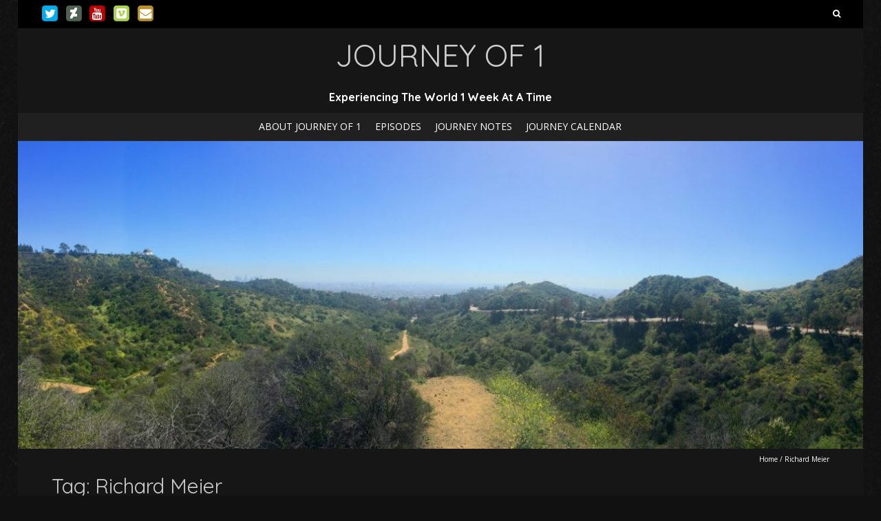

--- FILE ---
content_type: text/html; charset=UTF-8
request_url: http://journeyof1.com/tag/richard-meier/
body_size: 13146
content:
<!DOCTYPE html>
<!--[if lt IE 7 ]><html class="ie ie6" lang="en-US"><![endif]-->
<!--[if IE 7 ]><html class="ie ie7" lang="en-US"><![endif]-->
<!--[if IE 8 ]><html class="ie ie8" lang="en-US"><![endif]-->
<!--[if (gte IE 9)|!(IE)]><!--><html lang="en-US"><!--<![endif]-->
<head>
<meta charset="UTF-8" />
<meta name="viewport" content="width=device-width, initial-scale=1, maximum-scale=1" />
<meta http-equiv="X-UA-Compatible" content="IE=edge,chrome=1">
<link rel="profile" href="http://gmpg.org/xfn/11" />
<link rel="pingback" href="http://journeyof1.com/xmlrpc.php" />
<!--[if lt IE 9]>
<script src="http://journeyof1.com/core/assts/blackoot-pro/js/html5.js" type="text/javascript"></script>
<![endif]-->
<title>Richard Meier &#8211; Journey Of 1</title>

	  <meta name='robots' content='max-image-preview:large' />
<link rel='dns-prefetch' href='//static.addtoany.com' />
<link rel='dns-prefetch' href='//fonts.googleapis.com' />
<link rel="alternate" type="application/rss+xml" title="Journey Of 1 &raquo; Feed" href="http://journeyof1.com/feed/" />
<link rel="alternate" type="application/rss+xml" title="Journey Of 1 &raquo; Comments Feed" href="http://journeyof1.com/comments/feed/" />
<link rel="alternate" type="application/rss+xml" title="Journey Of 1 &raquo; Richard Meier Tag Feed" href="http://journeyof1.com/tag/richard-meier/feed/" />
<script type="text/javascript">
/* <![CDATA[ */
window._wpemojiSettings = {"baseUrl":"https:\/\/s.w.org\/images\/core\/emoji\/14.0.0\/72x72\/","ext":".png","svgUrl":"https:\/\/s.w.org\/images\/core\/emoji\/14.0.0\/svg\/","svgExt":".svg","source":{"concatemoji":"http:\/\/journeyof1.com\/librry\/js\/wp-emoji-release.min.js"}};
/*! This file is auto-generated */
!function(i,n){var o,s,e;function c(e){try{var t={supportTests:e,timestamp:(new Date).valueOf()};sessionStorage.setItem(o,JSON.stringify(t))}catch(e){}}function p(e,t,n){e.clearRect(0,0,e.canvas.width,e.canvas.height),e.fillText(t,0,0);var t=new Uint32Array(e.getImageData(0,0,e.canvas.width,e.canvas.height).data),r=(e.clearRect(0,0,e.canvas.width,e.canvas.height),e.fillText(n,0,0),new Uint32Array(e.getImageData(0,0,e.canvas.width,e.canvas.height).data));return t.every(function(e,t){return e===r[t]})}function u(e,t,n){switch(t){case"flag":return n(e,"\ud83c\udff3\ufe0f\u200d\u26a7\ufe0f","\ud83c\udff3\ufe0f\u200b\u26a7\ufe0f")?!1:!n(e,"\ud83c\uddfa\ud83c\uddf3","\ud83c\uddfa\u200b\ud83c\uddf3")&&!n(e,"\ud83c\udff4\udb40\udc67\udb40\udc62\udb40\udc65\udb40\udc6e\udb40\udc67\udb40\udc7f","\ud83c\udff4\u200b\udb40\udc67\u200b\udb40\udc62\u200b\udb40\udc65\u200b\udb40\udc6e\u200b\udb40\udc67\u200b\udb40\udc7f");case"emoji":return!n(e,"\ud83e\udef1\ud83c\udffb\u200d\ud83e\udef2\ud83c\udfff","\ud83e\udef1\ud83c\udffb\u200b\ud83e\udef2\ud83c\udfff")}return!1}function f(e,t,n){var r="undefined"!=typeof WorkerGlobalScope&&self instanceof WorkerGlobalScope?new OffscreenCanvas(300,150):i.createElement("canvas"),a=r.getContext("2d",{willReadFrequently:!0}),o=(a.textBaseline="top",a.font="600 32px Arial",{});return e.forEach(function(e){o[e]=t(a,e,n)}),o}function t(e){var t=i.createElement("script");t.src=e,t.defer=!0,i.head.appendChild(t)}"undefined"!=typeof Promise&&(o="wpEmojiSettingsSupports",s=["flag","emoji"],n.supports={everything:!0,everythingExceptFlag:!0},e=new Promise(function(e){i.addEventListener("DOMContentLoaded",e,{once:!0})}),new Promise(function(t){var n=function(){try{var e=JSON.parse(sessionStorage.getItem(o));if("object"==typeof e&&"number"==typeof e.timestamp&&(new Date).valueOf()<e.timestamp+604800&&"object"==typeof e.supportTests)return e.supportTests}catch(e){}return null}();if(!n){if("undefined"!=typeof Worker&&"undefined"!=typeof OffscreenCanvas&&"undefined"!=typeof URL&&URL.createObjectURL&&"undefined"!=typeof Blob)try{var e="postMessage("+f.toString()+"("+[JSON.stringify(s),u.toString(),p.toString()].join(",")+"));",r=new Blob([e],{type:"text/javascript"}),a=new Worker(URL.createObjectURL(r),{name:"wpTestEmojiSupports"});return void(a.onmessage=function(e){c(n=e.data),a.terminate(),t(n)})}catch(e){}c(n=f(s,u,p))}t(n)}).then(function(e){for(var t in e)n.supports[t]=e[t],n.supports.everything=n.supports.everything&&n.supports[t],"flag"!==t&&(n.supports.everythingExceptFlag=n.supports.everythingExceptFlag&&n.supports[t]);n.supports.everythingExceptFlag=n.supports.everythingExceptFlag&&!n.supports.flag,n.DOMReady=!1,n.readyCallback=function(){n.DOMReady=!0}}).then(function(){return e}).then(function(){var e;n.supports.everything||(n.readyCallback(),(e=n.source||{}).concatemoji?t(e.concatemoji):e.wpemoji&&e.twemoji&&(t(e.twemoji),t(e.wpemoji)))}))}((window,document),window._wpemojiSettings);
/* ]]> */
</script>
<style id='wp-emoji-styles-inline-css' type='text/css'>

	img.wp-smiley, img.emoji {
		display: inline !important;
		border: none !important;
		box-shadow: none !important;
		height: 1em !important;
		width: 1em !important;
		margin: 0 0.07em !important;
		vertical-align: -0.1em !important;
		background: none !important;
		padding: 0 !important;
	}
</style>
<link rel='stylesheet' id='wp-block-library-css' href='http://journeyof1.com/librry/css/dist/block-library/style.min.css' type='text/css' media='all' />
<style id='classic-theme-styles-inline-css' type='text/css'>
/*! This file is auto-generated */
.wp-block-button__link{color:#fff;background-color:#32373c;border-radius:9999px;box-shadow:none;text-decoration:none;padding:calc(.667em + 2px) calc(1.333em + 2px);font-size:1.125em}.wp-block-file__button{background:#32373c;color:#fff;text-decoration:none}
</style>
<style id='global-styles-inline-css' type='text/css'>
body{--wp--preset--color--black: #000000;--wp--preset--color--cyan-bluish-gray: #abb8c3;--wp--preset--color--white: #ffffff;--wp--preset--color--pale-pink: #f78da7;--wp--preset--color--vivid-red: #cf2e2e;--wp--preset--color--luminous-vivid-orange: #ff6900;--wp--preset--color--luminous-vivid-amber: #fcb900;--wp--preset--color--light-green-cyan: #7bdcb5;--wp--preset--color--vivid-green-cyan: #00d084;--wp--preset--color--pale-cyan-blue: #8ed1fc;--wp--preset--color--vivid-cyan-blue: #0693e3;--wp--preset--color--vivid-purple: #9b51e0;--wp--preset--gradient--vivid-cyan-blue-to-vivid-purple: linear-gradient(135deg,rgba(6,147,227,1) 0%,rgb(155,81,224) 100%);--wp--preset--gradient--light-green-cyan-to-vivid-green-cyan: linear-gradient(135deg,rgb(122,220,180) 0%,rgb(0,208,130) 100%);--wp--preset--gradient--luminous-vivid-amber-to-luminous-vivid-orange: linear-gradient(135deg,rgba(252,185,0,1) 0%,rgba(255,105,0,1) 100%);--wp--preset--gradient--luminous-vivid-orange-to-vivid-red: linear-gradient(135deg,rgba(255,105,0,1) 0%,rgb(207,46,46) 100%);--wp--preset--gradient--very-light-gray-to-cyan-bluish-gray: linear-gradient(135deg,rgb(238,238,238) 0%,rgb(169,184,195) 100%);--wp--preset--gradient--cool-to-warm-spectrum: linear-gradient(135deg,rgb(74,234,220) 0%,rgb(151,120,209) 20%,rgb(207,42,186) 40%,rgb(238,44,130) 60%,rgb(251,105,98) 80%,rgb(254,248,76) 100%);--wp--preset--gradient--blush-light-purple: linear-gradient(135deg,rgb(255,206,236) 0%,rgb(152,150,240) 100%);--wp--preset--gradient--blush-bordeaux: linear-gradient(135deg,rgb(254,205,165) 0%,rgb(254,45,45) 50%,rgb(107,0,62) 100%);--wp--preset--gradient--luminous-dusk: linear-gradient(135deg,rgb(255,203,112) 0%,rgb(199,81,192) 50%,rgb(65,88,208) 100%);--wp--preset--gradient--pale-ocean: linear-gradient(135deg,rgb(255,245,203) 0%,rgb(182,227,212) 50%,rgb(51,167,181) 100%);--wp--preset--gradient--electric-grass: linear-gradient(135deg,rgb(202,248,128) 0%,rgb(113,206,126) 100%);--wp--preset--gradient--midnight: linear-gradient(135deg,rgb(2,3,129) 0%,rgb(40,116,252) 100%);--wp--preset--font-size--small: 13px;--wp--preset--font-size--medium: 20px;--wp--preset--font-size--large: 36px;--wp--preset--font-size--x-large: 42px;--wp--preset--spacing--20: 0.44rem;--wp--preset--spacing--30: 0.67rem;--wp--preset--spacing--40: 1rem;--wp--preset--spacing--50: 1.5rem;--wp--preset--spacing--60: 2.25rem;--wp--preset--spacing--70: 3.38rem;--wp--preset--spacing--80: 5.06rem;--wp--preset--shadow--natural: 6px 6px 9px rgba(0, 0, 0, 0.2);--wp--preset--shadow--deep: 12px 12px 50px rgba(0, 0, 0, 0.4);--wp--preset--shadow--sharp: 6px 6px 0px rgba(0, 0, 0, 0.2);--wp--preset--shadow--outlined: 6px 6px 0px -3px rgba(255, 255, 255, 1), 6px 6px rgba(0, 0, 0, 1);--wp--preset--shadow--crisp: 6px 6px 0px rgba(0, 0, 0, 1);}:where(.is-layout-flex){gap: 0.5em;}:where(.is-layout-grid){gap: 0.5em;}body .is-layout-flow > .alignleft{float: left;margin-inline-start: 0;margin-inline-end: 2em;}body .is-layout-flow > .alignright{float: right;margin-inline-start: 2em;margin-inline-end: 0;}body .is-layout-flow > .aligncenter{margin-left: auto !important;margin-right: auto !important;}body .is-layout-constrained > .alignleft{float: left;margin-inline-start: 0;margin-inline-end: 2em;}body .is-layout-constrained > .alignright{float: right;margin-inline-start: 2em;margin-inline-end: 0;}body .is-layout-constrained > .aligncenter{margin-left: auto !important;margin-right: auto !important;}body .is-layout-constrained > :where(:not(.alignleft):not(.alignright):not(.alignfull)){max-width: var(--wp--style--global--content-size);margin-left: auto !important;margin-right: auto !important;}body .is-layout-constrained > .alignwide{max-width: var(--wp--style--global--wide-size);}body .is-layout-flex{display: flex;}body .is-layout-flex{flex-wrap: wrap;align-items: center;}body .is-layout-flex > *{margin: 0;}body .is-layout-grid{display: grid;}body .is-layout-grid > *{margin: 0;}:where(.wp-block-columns.is-layout-flex){gap: 2em;}:where(.wp-block-columns.is-layout-grid){gap: 2em;}:where(.wp-block-post-template.is-layout-flex){gap: 1.25em;}:where(.wp-block-post-template.is-layout-grid){gap: 1.25em;}.has-black-color{color: var(--wp--preset--color--black) !important;}.has-cyan-bluish-gray-color{color: var(--wp--preset--color--cyan-bluish-gray) !important;}.has-white-color{color: var(--wp--preset--color--white) !important;}.has-pale-pink-color{color: var(--wp--preset--color--pale-pink) !important;}.has-vivid-red-color{color: var(--wp--preset--color--vivid-red) !important;}.has-luminous-vivid-orange-color{color: var(--wp--preset--color--luminous-vivid-orange) !important;}.has-luminous-vivid-amber-color{color: var(--wp--preset--color--luminous-vivid-amber) !important;}.has-light-green-cyan-color{color: var(--wp--preset--color--light-green-cyan) !important;}.has-vivid-green-cyan-color{color: var(--wp--preset--color--vivid-green-cyan) !important;}.has-pale-cyan-blue-color{color: var(--wp--preset--color--pale-cyan-blue) !important;}.has-vivid-cyan-blue-color{color: var(--wp--preset--color--vivid-cyan-blue) !important;}.has-vivid-purple-color{color: var(--wp--preset--color--vivid-purple) !important;}.has-black-background-color{background-color: var(--wp--preset--color--black) !important;}.has-cyan-bluish-gray-background-color{background-color: var(--wp--preset--color--cyan-bluish-gray) !important;}.has-white-background-color{background-color: var(--wp--preset--color--white) !important;}.has-pale-pink-background-color{background-color: var(--wp--preset--color--pale-pink) !important;}.has-vivid-red-background-color{background-color: var(--wp--preset--color--vivid-red) !important;}.has-luminous-vivid-orange-background-color{background-color: var(--wp--preset--color--luminous-vivid-orange) !important;}.has-luminous-vivid-amber-background-color{background-color: var(--wp--preset--color--luminous-vivid-amber) !important;}.has-light-green-cyan-background-color{background-color: var(--wp--preset--color--light-green-cyan) !important;}.has-vivid-green-cyan-background-color{background-color: var(--wp--preset--color--vivid-green-cyan) !important;}.has-pale-cyan-blue-background-color{background-color: var(--wp--preset--color--pale-cyan-blue) !important;}.has-vivid-cyan-blue-background-color{background-color: var(--wp--preset--color--vivid-cyan-blue) !important;}.has-vivid-purple-background-color{background-color: var(--wp--preset--color--vivid-purple) !important;}.has-black-border-color{border-color: var(--wp--preset--color--black) !important;}.has-cyan-bluish-gray-border-color{border-color: var(--wp--preset--color--cyan-bluish-gray) !important;}.has-white-border-color{border-color: var(--wp--preset--color--white) !important;}.has-pale-pink-border-color{border-color: var(--wp--preset--color--pale-pink) !important;}.has-vivid-red-border-color{border-color: var(--wp--preset--color--vivid-red) !important;}.has-luminous-vivid-orange-border-color{border-color: var(--wp--preset--color--luminous-vivid-orange) !important;}.has-luminous-vivid-amber-border-color{border-color: var(--wp--preset--color--luminous-vivid-amber) !important;}.has-light-green-cyan-border-color{border-color: var(--wp--preset--color--light-green-cyan) !important;}.has-vivid-green-cyan-border-color{border-color: var(--wp--preset--color--vivid-green-cyan) !important;}.has-pale-cyan-blue-border-color{border-color: var(--wp--preset--color--pale-cyan-blue) !important;}.has-vivid-cyan-blue-border-color{border-color: var(--wp--preset--color--vivid-cyan-blue) !important;}.has-vivid-purple-border-color{border-color: var(--wp--preset--color--vivid-purple) !important;}.has-vivid-cyan-blue-to-vivid-purple-gradient-background{background: var(--wp--preset--gradient--vivid-cyan-blue-to-vivid-purple) !important;}.has-light-green-cyan-to-vivid-green-cyan-gradient-background{background: var(--wp--preset--gradient--light-green-cyan-to-vivid-green-cyan) !important;}.has-luminous-vivid-amber-to-luminous-vivid-orange-gradient-background{background: var(--wp--preset--gradient--luminous-vivid-amber-to-luminous-vivid-orange) !important;}.has-luminous-vivid-orange-to-vivid-red-gradient-background{background: var(--wp--preset--gradient--luminous-vivid-orange-to-vivid-red) !important;}.has-very-light-gray-to-cyan-bluish-gray-gradient-background{background: var(--wp--preset--gradient--very-light-gray-to-cyan-bluish-gray) !important;}.has-cool-to-warm-spectrum-gradient-background{background: var(--wp--preset--gradient--cool-to-warm-spectrum) !important;}.has-blush-light-purple-gradient-background{background: var(--wp--preset--gradient--blush-light-purple) !important;}.has-blush-bordeaux-gradient-background{background: var(--wp--preset--gradient--blush-bordeaux) !important;}.has-luminous-dusk-gradient-background{background: var(--wp--preset--gradient--luminous-dusk) !important;}.has-pale-ocean-gradient-background{background: var(--wp--preset--gradient--pale-ocean) !important;}.has-electric-grass-gradient-background{background: var(--wp--preset--gradient--electric-grass) !important;}.has-midnight-gradient-background{background: var(--wp--preset--gradient--midnight) !important;}.has-small-font-size{font-size: var(--wp--preset--font-size--small) !important;}.has-medium-font-size{font-size: var(--wp--preset--font-size--medium) !important;}.has-large-font-size{font-size: var(--wp--preset--font-size--large) !important;}.has-x-large-font-size{font-size: var(--wp--preset--font-size--x-large) !important;}
.wp-block-navigation a:where(:not(.wp-element-button)){color: inherit;}
:where(.wp-block-post-template.is-layout-flex){gap: 1.25em;}:where(.wp-block-post-template.is-layout-grid){gap: 1.25em;}
:where(.wp-block-columns.is-layout-flex){gap: 2em;}:where(.wp-block-columns.is-layout-grid){gap: 2em;}
.wp-block-pullquote{font-size: 1.5em;line-height: 1.6;}
</style>
<link rel='stylesheet' id='contact-form-7-css' href='http://journeyof1.com/core/modls/contact-form-7/includes/css/styles.css' type='text/css' media='all' />
<link rel='stylesheet' id='wp-lightbox-2.min.css-css' href='http://journeyof1.com/core/modls/wp-lightbox-2/styles/lightbox.min.css' type='text/css' media='all' />
<link rel='stylesheet' id='blackoot-css' href='http://journeyof1.com/core/assts/blackoot-pro/css/blackoot.min.css' type='text/css' media='all' />
<style id='blackoot-inline-css' type='text/css'>
#main-wrap.boxed{max-width:1240px}body,input[type="text"],input[type="password"],input[type="email"],input[type="tel"],input[type="number"],textarea,select,label,#breadcrumbs,#breadcrumbs a,.postmetadata span a,.postmetadata div a,.commentlist .commentmetadata a,.commentlist .comment .comment-body p,.commentlist .trackback .comment-body p,.commentlist .pingback .comment-body p{color:#ffffff}body,label,input[type="text"],input[type="password"],input[type="email"],input[type="tel"],input[type="number"],textarea,input[type="submit"],input[type="reset"],input[type="button"],#page-container > div,#page-container > p,#page-container > table,#page-container > form,#page-container > ul,#page-container > ol,#page-container > dl,#footer .container ul > *,#sidebar .textwidget,#sidebar p,#sidebar .widget_rss ul li,#footer p,#footer .widget_rss ul li,.dropcap,.button{font-family:'Open Sans';font-size:14px}body{background-image:url('http://journeyof1.com/core/assts/blackoot-pro/img/zwartevilt.png');background-color:#111111;background-size:auto;background-repeat:repeat;background-position:top left;background-attachment:scroll}#main-wrap,#nav-wrap.fixed{background-color:#202020;background-repeat:repeat;background-position:top left;background-attachment:scroll}h1,h2,h3,h4,h5,h6,h1.page-title,#page-container h1,#page-container h2,#page-container h3,#page-container h4,#page-container h5,#page-container h6,#page-container h1 a,#page-container h2 a,#page-container h3 a,#page-container h4 a,#page-container h5 a,#page-container h6 a,#page-container h1 a:visited,#page-container h2 a:visited,#page-container h3 a:visited,#page-container h4 a:visited,#page-container h5 a:visited,#page-container h6 a:visited,.flex-caption,.navbutton,.page_nav .page-numbers,.article_nav div,.comment-author,.commentmetadata,.comment .reply,.comments_nav div,#page-container.portfolio-page .filter li a,.testimonial-author{font-family:'Quicksand',Helvetica,Arial,Verdana,sans-serif}.tophead #searchform #s:focus,#icefit-mobile-menu ul li a:hover,.comment-reply-link:hover,.comment-reply-link:focus,input[type="text"]:focus,input[type="password"]:focus,input[type="email"]:focus,input[type="tel"]:focus,input[type="number"]:focus,textarea:focus,input[type="submit"],input[type="reset"],input[type="button"],.tagcloud a:hover,.tagcloud a:focus,.button,ul.tabs li a.active,ul.tabs li a:hover,.toggle p.trigger:hover,.accordions .accordion p.trigger:hover,#page-container.portfolio-page .filter li.current a,#page-container.portfolio-page .filter li:hover a,.caroufredsel-wrap > a:hover,.navbutton a:hover,.navbutton a:focus,.page_nav a:hover,.page_nav .page-numbers.current,.postmetadata span:hover,.meta-category a:hover,.meta-category a:focus,.meta-tags a:hover,.meta-tags a:focus,#page-container .paged_nav a:hover,#page-container .paged_nav a:focus{background-color:#b99128}#navbar .current-menu-item,#navbar ul li:hover,#navbar ul li:focus{border-bottom-color:#b99128}a,a:visited,#page-container h1 a,#page-container h2 a,#page-container h3 a,#page-container h4 a,#page-container h5 a,#page-container h6 a,#page-container h2.entry-title a:hover,#sidebar > li > * a:hover,#footer .widget a:hover,#footer .widget a:focus,.postmetadata span i,.envelope i,.sub-footer-right .menu li a:hover,.sub-footer-right .menu li a:focus,.blogpost-desc a:hover h3{color:#b99128}ul.tabs-content{border-top-color:#b99128}.portfolio-desc,.cta-button a{border-bottom-color:#b99128}.cta{border-left-color:#b99128}.tophead p{font-size:8px}#logo{text-align:center; float:none; max-width:100%; margin-bottom:20px}#header{padding-top:10px;padding-bottom:10px}#logo .site-title{font-family:'Quicksand';color:#cccccc;font-size:45px}#tagline{font-family:'Quicksand';color:#ffffff;font-size:16px;text-align:center;padding:0 20%;font-weight:bold}h1,h1 a,h1 a:visited{font-size:21px;color:#cccccc}h2,h2 a,h2 a:visited{font-size:18px;color:#cccccc}h3,h3 a,h3 a:visited{font-size:16px;color:#cccccc}h4,h4 a,h4 a:visited{font-size:14px;color:#cccccc}h5,h5 a,h5 a:visited{font-size:13px;color:#cccccc}h6,h6 a,h6 a:visited{font-size:12px;color:#cccccc}#page-title h1{font-size:30px;color:#cccccc}#page-container h2.entry-title,#page-container h2.entry-title a,#page-container h2.entry-title a:visited{font-size:24px;color:#cccccc}#navbar,#icefit-mobile-menu ul li a{font-family:'Open Sans',Helvetica,Arial,Verdana,sans-serif;text-transform:uppercase}#navbar *{font-size:14px}#navbar ul li a,#navbar ul li a:visited{color:#ffffff}#navbar ul:first-child > li:hover > a,#navbar ul:first-child > li:hover > a:visited,#navbar .current-menu-item a,#navbar .current-menu-item a:visited{color:#dd9933}#navbar ul li ul li{background:#222222}#navbar ul li:hover ul li a,#navbar ul li:hover ul li a:visited{color:#ffffff}#navbar .menu-item-has-children > a:after,#navbar .page_item_has_children > a:after{font-family:fontawesome;content:"\f0d7";line-height:100%;font-size:9px;color:#999;position:absolute;bottom:2px;left:50%;margin-left:-0.5em;-webkit-transition:all .5s;-moz-transition:all .5s;-o-transition:all .5s;transition:all .5s}#navbar .sub-menu .menu-item-has-children > a:after,#navbar .sub-menu .page_item_has_children > a:after{ content:"\f0da";  color:#999;  position:absolute;  bottom:14px;  left:initial;  right:1em}#sidebar .widget-title{font-family:'Quicksand',Helvetica,Arial,Verdana,sans-serif;font-size:16px;color:#cccccc;text-transform:uppercase}#sidebar li * a,#sidebar li * a:visited{color:#cccccc}#sidebar li * a:hover,#sidebar li * a:focus{color:#b99128}#footer{background:#111111;padding-top:50px;border-top:3px solid #333333}#footer .widget-title{font-family:'Quicksand',Helvetica,Arial,Verdana,sans-serif;font-size:16px;line-height:130%;color:#cccccc;text-transform:uppercase}#footer .container ul > *{color:#cccccc}#footer .container > ul.one-third,#footer .container > ul.one-fourth{margin-bottom:50px}#footer .one-third{width:33.33%}#footer .widget a,#footer .widget a:visited{color:#cccccc}#sub-footer{background:#000000;font-size:11px}#sub-footer,.sub-footer-right .menu li a{color:#cccccc}@media only screen and (max-width:767px){#navbar{display:none}}span[id^=more]{ display:block;  position:relative;  top:-41px}
</style>
<link rel='stylesheet' id='font-awesome-css' href='http://journeyof1.com/core/assts/blackoot-pro/css/font-awesome/css/font-awesome.min.css' type='text/css' media='all' />
<link rel='stylesheet' id='Quicksand-css' href='http://fonts.googleapis.com/css?family=Quicksand:300italic,400italic,700italic,300,400,700' type='text/css' media='all' />
<link rel='stylesheet' id='Open-Sans-css' href='http://fonts.googleapis.com/css?family=Open+Sans:300italic,400italic,700italic,300,400,700' type='text/css' media='all' />
<link rel='stylesheet' id='addtoany-css' href='http://journeyof1.com/core/modls/add-to-any/addtoany.min.css' type='text/css' media='all' />
<script type="text/javascript" id="addtoany-core-js-before">
/* <![CDATA[ */
window.a2a_config=window.a2a_config||{};a2a_config.callbacks=[];a2a_config.overlays=[];a2a_config.templates={};
/* ]]> */
</script>
<script type="text/javascript" async src="https://static.addtoany.com/menu/page.js" id="addtoany-core-js"></script>
<script type="text/javascript" src="http://journeyof1.com/librry/js/jquery/jquery.min.js" id="jquery-core-js"></script>
<script type="text/javascript" src="http://journeyof1.com/librry/js/jquery/jquery-migrate.min.js" id="jquery-migrate-js"></script>
<script type="text/javascript" async src="http://journeyof1.com/core/modls/add-to-any/addtoany.min.js" id="addtoany-jquery-js"></script>
<script type="text/javascript" src="http://journeyof1.com/core/assts/blackoot-pro/js/blackoot.min.js" id="blackoot-js"></script>
<link rel="https://api.w.org/" href="http://journeyof1.com/wp-json/" /><link rel="alternate" type="application/json" href="http://journeyof1.com/wp-json/wp/v2/tags/277" /><link rel="EditURI" type="application/rsd+xml" title="RSD" href="http://journeyof1.com/xmlrpc.php?rsd" />
<script>
  (function(i,s,o,g,r,a,m){i['GoogleAnalyticsObject']=r;i[r]=i[r]||function(){
  (i[r].q=i[r].q||[]).push(arguments)},i[r].l=1*new Date();a=s.createElement(o),
  m=s.getElementsByTagName(o)[0];a.async=1;a.src=g;m.parentNode.insertBefore(a,m)
  })(window,document,'script','https://www.google-analytics.com/analytics.js','ga');

  ga('create', 'UA-408321-4', 'auto');
  ga('send', 'pageview');

</script></head>
<body class="archive tag tag-richard-meier tag-277"><div id="main-wrap" class="boxed"><div id="header-wrap"><div id="tophead-wrap"><div class="container"><div class="tophead left"><div class="socialmedia-wrap"><a href="https://twitter.com/1andonlyx" class="twitter" target="_blank">
	<span class="fa-stack fa-lg">
	<i class="fa fa-square fa-stack-2x"></i>
	<i class="fa fa-twitter fa-stack-1x"></i>
	</span></a><a href="http://jmanx.deviantart.com/" class="deviantart" target="_blank">
	<span class="fa-stack fa-lg">
	<i class="fa fa-square fa-stack-2x"></i>
	<i class="fa fa-deviantart fa-stack-1x"></i>
	</span></a><a href="youtube.com/JourneyOf1Official" class="youtube" target="_blank">
	<span class="fa-stack fa-lg">
	<i class="fa fa-square fa-stack-2x"></i>
	<i class="fa fa-youtube fa-stack-1x"></i>
	</span></a><a href="https://vimeo.com/jmanx" class="vimeo-square" target="_blank">
	<span class="fa-stack fa-lg">
	<i class="fa fa-square fa-stack-2x"></i>
	<i class="fa fa-vimeo-square fa-stack-1x"></i>
	</span></a><a href="reply@jmanx.com" class="envelope">
	<span class="fa-stack fa-lg">
	<i class="fa fa-square fa-stack-2x"></i>
	<i class="fa fa-envelope fa-stack-1x"></i>
	</span></a></div></div><div class="tophead right"><form role="search" method="get" id="searchform" class="searchform" action="http://journeyof1.com/">
				<div>
					<label class="screen-reader-text" for="s">Search for:</label>
					<input type="text" value="" name="s" id="s" />
					<input type="submit" id="searchsubmit" value="Search" />
				</div>
			</form></div></div></div><div id="header"><span class="icefit-mobile-menu-open"><i class="fa fa-bars"></i></span><div class="container"><div id="logo"><a href="http://journeyof1.com"><h1 class="site-title">Journey Of 1</h1></a></div><div id="tagline">Experiencing The World 1 Week At A Time</div></div></div><div id="icefit-mobile-menu"><div class="menu-main-menu-container"><span class="icefit-mobile-menu-close"><i class="fa fa-times-circle"></i></span><form role="search" method="get" id="searchform" class="searchform" action="http://journeyof1.com/">
				<div>
					<label class="screen-reader-text" for="s">Search for:</label>
					<input type="text" value="" name="s" id="s" />
					<input type="submit" id="searchsubmit" value="Search" />
				</div>
			</form><ul id="menu-main-menu" class="menu"><li id="menu-item-74" class="menu-item menu-item-type-post_type menu-item-object-page menu-item-74"><a href="http://journeyof1.com/about-journey-of-1/">About Journey of 1</a></li><li id="menu-item-75" class="menu-item menu-item-type-taxonomy menu-item-object-category menu-item-75"><a href="http://journeyof1.com/category/episodes/">Episodes</a></li><li id="menu-item-110" class="menu-item menu-item-type-taxonomy menu-item-object-category menu-item-110"><a href="http://journeyof1.com/category/journey-notes/">Journey Notes</a></li><li id="menu-item-209" class="menu-item menu-item-type-post_type menu-item-object-page menu-item-209"><a href="http://journeyof1.com/journey-calender/">Journey Calendar</a></li>
</ul></div></div><div id="nav-wrap" class="sticky"><div id="navbar" class="container center"><div class="menu-main-menu-container"><ul id="menu-main-menu-1" class="menu sf-menu"><li class="menu-item menu-item-type-post_type menu-item-object-page menu-item-74"><a href="http://journeyof1.com/about-journey-of-1/">About Journey of 1</a></li><li class="menu-item menu-item-type-taxonomy menu-item-object-category menu-item-75"><a href="http://journeyof1.com/category/episodes/">Episodes</a></li><li class="menu-item menu-item-type-taxonomy menu-item-object-category menu-item-110"><a href="http://journeyof1.com/category/journey-notes/">Journey Notes</a></li><li class="menu-item menu-item-type-post_type menu-item-object-page menu-item-209"><a href="http://journeyof1.com/journey-calender/">Journey Calendar</a></li>
</ul></div></div></div></div><div id="header-image" class="container"><img src="http://journeyof1.com/vault/2016/05/cropped-IMG_3329-Medium.jpg" height="451" width="1240" alt="" /></div><div id="page-title"><div class="container"><div id="breadcrumbs"><a href="http://journeyof1.com">Home</a><span class="separator"> / </span>Richard Meier</div><h1>Tag: Richard Meier</h1></div></div><div id="main-content" class="container"><div id="page-container" class="left with-sidebar"><div id="post-340" class="post-340 post type-post status-publish format-standard hentry category-episodes tag-architecture tag-art tag-buddhist tag-cave-temples-of-dunhuang tag-central-garden tag-china tag-degas tag-getty-center tag-getty-institute tag-irises tag-j-paul-getty tag-mogao-grotto tag-paintings tag-rembrandt tag-richard-meier tag-robert-mapplethorpe tag-sculptures tag-silk-road tag-van-gogh"><h2 class="entry-title"><a href="http://journeyof1.com/2016/06/journey-of-1-week-23-the-getty-center/" title="Week 23 &#8211; The Getty Center" rel="bookmark">Week 23 &#8211; The Getty Center</a></h2><div class="postmetadata"><span class="post-date updated"><i class="fa fa-calendar"></i><a href="http://journeyof1.com/2016/06/journey-of-1-week-23-the-getty-center/" title="Week 23 &#8211; The Getty Center" rel="bookmark">June 13, 2016		</a></span><span class="meta-author author vcard"><i class="fa fa-user"></i><a class="fn" href="http://journeyof1.com/rightr/jmanx/" title="View all posts by JmanX" rel="author">JmanX</a></span><div class="meta-category"><span class="category-icon" title="Category"><i class="fa fa-tag"></i></span><a href="http://journeyof1.com/category/episodes/">Episodes</a></div><span class="meta-comments"><i class="fa fa-comment"></i><a href="http://journeyof1.com/2016/06/journey-of-1-week-23-the-getty-center/#respond">0 Comment</a></span><div class="meta-tags"><span class="tags-icon"><i class="fa fa-tags"></i></span><a href="http://journeyof1.com/tag/architecture/" rel="tag">architecture</a><a href="http://journeyof1.com/tag/art/" rel="tag">art</a><a href="http://journeyof1.com/tag/buddhist/" rel="tag">buddhist</a><a href="http://journeyof1.com/tag/cave-temples-of-dunhuang/" rel="tag">Cave Temples of Dunhuang</a><a href="http://journeyof1.com/tag/central-garden/" rel="tag">Central Garden</a><a href="http://journeyof1.com/tag/china/" rel="tag">China</a><a href="http://journeyof1.com/tag/degas/" rel="tag">Degas</a><a href="http://journeyof1.com/tag/getty-center/" rel="tag">Getty Center</a><a href="http://journeyof1.com/tag/getty-institute/" rel="tag">Getty Institute</a><a href="http://journeyof1.com/tag/irises/" rel="tag">Irises</a><a href="http://journeyof1.com/tag/j-paul-getty/" rel="tag">J Paul Getty</a><a href="http://journeyof1.com/tag/mogao-grotto/" rel="tag">Mogao Grotto</a><a href="http://journeyof1.com/tag/paintings/" rel="tag">paintings</a><a href="http://journeyof1.com/tag/rembrandt/" rel="tag">Rembrandt</a><a href="http://journeyof1.com/tag/richard-meier/" rel="tag">Richard Meier</a><a href="http://journeyof1.com/tag/robert-mapplethorpe/" rel="tag">Robert Mapplethorpe</a><a href="http://journeyof1.com/tag/sculptures/" rel="tag">sculptures</a><a href="http://journeyof1.com/tag/silk-road/" rel="tag">Silk Road</a><a href="http://journeyof1.com/tag/van-gogh/" rel="tag">Van Gogh</a></div></div><div class="post-content entry-content"><p><iframe width="1140" height="641" src="https://www.youtube.com/embed/XVBWwkZLXbo?feature=oembed" frameborder="0" allowfullscreen></iframe></p>
<div class="read-more navbutton"><a href="http://journeyof1.com/2016/06/journey-of-1-week-23-the-getty-center/#more-340">Read More<i class="fa fa-angle-double-right"></i></a></div>
<div class="addtoany_share_save_container addtoany_content addtoany_content_bottom"><div class="a2a_kit a2a_kit_size_32 addtoany_list" data-a2a-url="http://journeyof1.com/2016/06/journey-of-1-week-23-the-getty-center/" data-a2a-title="Week 23 – The Getty Center"><a class="a2a_button_facebook" href="https://www.addtoany.com/add_to/facebook?linkurl=http%3A%2F%2Fjourneyof1.com%2F2016%2F06%2Fjourney-of-1-week-23-the-getty-center%2F&amp;linkname=Week%2023%20%E2%80%93%20The%20Getty%20Center" title="Facebook" rel="nofollow noopener" target="_blank"></a><a class="a2a_button_mastodon" href="https://www.addtoany.com/add_to/mastodon?linkurl=http%3A%2F%2Fjourneyof1.com%2F2016%2F06%2Fjourney-of-1-week-23-the-getty-center%2F&amp;linkname=Week%2023%20%E2%80%93%20The%20Getty%20Center" title="Mastodon" rel="nofollow noopener" target="_blank"></a><a class="a2a_button_email" href="https://www.addtoany.com/add_to/email?linkurl=http%3A%2F%2Fjourneyof1.com%2F2016%2F06%2Fjourney-of-1-week-23-the-getty-center%2F&amp;linkname=Week%2023%20%E2%80%93%20The%20Getty%20Center" title="Email" rel="nofollow noopener" target="_blank"></a><a class="a2a_dd addtoany_share_save addtoany_share" href="https://www.addtoany.com/share"></a></div></div></div></div><hr /><div class="page_nav"></div></div><div id="sidebar-container" class="right">
<ul id="sidebar" class="sidebar">
		<li id="recent-posts-2" class="widget widget_recent_entries">
		<h3 class="widget-title">Recent Posts</h3>
		<ul>
											<li>
					<a href="http://journeyof1.com/2016/12/week-45-a-tour-of-torrance-ca/">Week 45 &#8211; A Tour Of Torrance, CA</a>
									</li>
											<li>
					<a href="http://journeyof1.com/2016/11/week-44-soaring-over-los-angeles/">Week 44 &#8211; Soaring Over Los Angeles</a>
									</li>
											<li>
					<a href="http://journeyof1.com/2016/11/week-43-peterson-automotive-museum/">Week 43 &#8211; Peterson Automotive Museum</a>
									</li>
											<li>
					<a href="http://journeyof1.com/2016/10/week-41-olvera-street-day-of-the-dead/">Week 42 &#8211; Olvera Street &#8211; Day Of The Dead</a>
									</li>
											<li>
					<a href="http://journeyof1.com/2016/10/week-41-knotts-scary-farm/">Week 41 &#8211; Knotts Scary Farm</a>
									</li>
					</ul>

		</li>
<li id="text-4" class="widget widget_text"><h3 class="widget-title">Weekly LA Events Calendar &#8211; LAist</h3>			<div class="textwidget"><p>Check out LAist.com, a website that posts news and weekly updates of events and interesting things going on in Los Angeles.  Be sure to give them a look, and maybe I'll see you at the next event!</p>
<p style="text-align: center;">On the Web:<br />
<b><a href="http://LAist.com" title="LAist.com">LAist.com</a></p>
<p style="text-align: center;">On Twitter:<br />
<b><a href="http://twitter.com/laist" title="@LAist">@LAist</a></b></p>
</div>
		</li>
<li id="text-3" class="widget widget_text"><h3 class="widget-title">Other JmanX Industries Sites</h3>			<div class="textwidget"><p style="text-align: center;"><a href="http://JmanX.com" title="JmanX.com">JmanX.com</a></p>
<p style="text-align: center;"><a href="http://BehindTheNoise.com" title="Music News & Reviews">Behind The Noise.com</a></p>
<p style="text-align: center;"><a href="http://j0g.com" title="Flash Loops">j0g.com</a></p>
<p style="text-align: center;"><a href="http://JmanX.net" title="JmanX Personal Site">JmanX.net</a></p>
<p style="text-align: center;"><a href="http://twitter.com/1AndOnlyX" title="JmanX on Twitter">JmanX - Twitter</a></p>
</div>
		</li>
<li id="tag_cloud-3" class="widget widget_tag_cloud"><h3 class="widget-title">Most Used Tags</h3><div class="tagcloud"><a href="http://journeyof1.com/tag/2016/" class="tag-cloud-link tag-link-297 tag-link-position-1" style="font-size: 10.24pt;" aria-label="2016 (3 items)">2016</a>
<a href="http://journeyof1.com/tag/anaheim/" class="tag-cloud-link tag-link-7 tag-link-position-2" style="font-size: 8pt;" aria-label="anaheim (2 items)">anaheim</a>
<a href="http://journeyof1.com/tag/arcade/" class="tag-cloud-link tag-link-87 tag-link-position-3" style="font-size: 10.24pt;" aria-label="arcade (3 items)">arcade</a>
<a href="http://journeyof1.com/tag/armed-forces/" class="tag-cloud-link tag-link-249 tag-link-position-4" style="font-size: 10.24pt;" aria-label="armed forces (3 items)">armed forces</a>
<a href="http://journeyof1.com/tag/art/" class="tag-cloud-link tag-link-272 tag-link-position-5" style="font-size: 10.24pt;" aria-label="art (3 items)">art</a>
<a href="http://journeyof1.com/tag/beach/" class="tag-cloud-link tag-link-101 tag-link-position-6" style="font-size: 12.106666666667pt;" aria-label="beach (4 items)">beach</a>
<a href="http://journeyof1.com/tag/comic-con/" class="tag-cloud-link tag-link-45 tag-link-position-7" style="font-size: 12.106666666667pt;" aria-label="Comic Con (4 items)">Comic Con</a>
<a href="http://journeyof1.com/tag/conan/" class="tag-cloud-link tag-link-3 tag-link-position-8" style="font-size: 8pt;" aria-label="Conan (2 items)">Conan</a>
<a href="http://journeyof1.com/tag/cosplay/" class="tag-cloud-link tag-link-46 tag-link-position-9" style="font-size: 13.6pt;" aria-label="cosplay (5 items)">cosplay</a>
<a href="http://journeyof1.com/tag/crenshaw-blvd/" class="tag-cloud-link tag-link-139 tag-link-position-10" style="font-size: 10.24pt;" aria-label="Crenshaw Blvd (3 items)">Crenshaw Blvd</a>
<a href="http://journeyof1.com/tag/dinosaurs/" class="tag-cloud-link tag-link-123 tag-link-position-11" style="font-size: 12.106666666667pt;" aria-label="dinosaurs (4 items)">dinosaurs</a>
<a href="http://journeyof1.com/tag/documentary/" class="tag-cloud-link tag-link-9 tag-link-position-12" style="font-size: 10.24pt;" aria-label="documentary (3 items)">documentary</a>
<a href="http://journeyof1.com/tag/downtown/" class="tag-cloud-link tag-link-19 tag-link-position-13" style="font-size: 10.24pt;" aria-label="downtown (3 items)">downtown</a>
<a href="http://journeyof1.com/tag/edc/" class="tag-cloud-link tag-link-288 tag-link-position-14" style="font-size: 10.24pt;" aria-label="EDC (3 items)">EDC</a>
<a href="http://journeyof1.com/tag/edm/" class="tag-cloud-link tag-link-294 tag-link-position-15" style="font-size: 10.24pt;" aria-label="EDM (3 items)">EDM</a>
<a href="http://journeyof1.com/tag/electric-daisy-carnival/" class="tag-cloud-link tag-link-289 tag-link-position-16" style="font-size: 10.24pt;" aria-label="Electric Daisy Carnival (3 items)">Electric Daisy Carnival</a>
<a href="http://journeyof1.com/tag/ferris-wheel/" class="tag-cloud-link tag-link-105 tag-link-position-17" style="font-size: 13.6pt;" aria-label="ferris wheel (5 items)">ferris wheel</a>
<a href="http://journeyof1.com/tag/festival/" class="tag-cloud-link tag-link-88 tag-link-position-18" style="font-size: 12.106666666667pt;" aria-label="festival (4 items)">festival</a>
<a href="http://journeyof1.com/tag/fireworks/" class="tag-cloud-link tag-link-304 tag-link-position-19" style="font-size: 10.24pt;" aria-label="fireworks (3 items)">fireworks</a>
<a href="http://journeyof1.com/tag/game-of-thrones/" class="tag-cloud-link tag-link-81 tag-link-position-20" style="font-size: 10.24pt;" aria-label="Game of Thrones (3 items)">Game of Thrones</a>
<a href="http://journeyof1.com/tag/hollywood/" class="tag-cloud-link tag-link-54 tag-link-position-21" style="font-size: 10.24pt;" aria-label="Hollywood (3 items)">Hollywood</a>
<a href="http://journeyof1.com/tag/journey-of-1/" class="tag-cloud-link tag-link-6 tag-link-position-22" style="font-size: 22pt;" aria-label="Journey of 1 (16 items)">Journey of 1</a>
<a href="http://journeyof1.com/tag/las-vegas/" class="tag-cloud-link tag-link-292 tag-link-position-23" style="font-size: 10.24pt;" aria-label="Las Vegas (3 items)">Las Vegas</a>
<a href="http://journeyof1.com/tag/las-vegas-motor-speedway/" class="tag-cloud-link tag-link-293 tag-link-position-24" style="font-size: 10.24pt;" aria-label="Las Vegas Motor Speedway (3 items)">Las Vegas Motor Speedway</a>
<a href="http://journeyof1.com/tag/live-music/" class="tag-cloud-link tag-link-21 tag-link-position-25" style="font-size: 10.24pt;" aria-label="live music (3 items)">live music</a>
<a href="http://journeyof1.com/tag/long-beach/" class="tag-cloud-link tag-link-22 tag-link-position-26" style="font-size: 12.106666666667pt;" aria-label="long beach (4 items)">long beach</a>
<a href="http://journeyof1.com/tag/los-angeles/" class="tag-cloud-link tag-link-50 tag-link-position-27" style="font-size: 14.906666666667pt;" aria-label="los angeles (6 items)">los angeles</a>
<a href="http://journeyof1.com/tag/malibu/" class="tag-cloud-link tag-link-31 tag-link-position-28" style="font-size: 10.24pt;" aria-label="Malibu (3 items)">Malibu</a>
<a href="http://journeyof1.com/tag/monster-jam/" class="tag-cloud-link tag-link-14 tag-link-position-29" style="font-size: 8pt;" aria-label="Monster Jam (2 items)">Monster Jam</a>
<a href="http://journeyof1.com/tag/motorcycle/" class="tag-cloud-link tag-link-195 tag-link-position-30" style="font-size: 10.24pt;" aria-label="motorcycle (3 items)">motorcycle</a>
<a href="http://journeyof1.com/tag/museum/" class="tag-cloud-link tag-link-121 tag-link-position-31" style="font-size: 14.906666666667pt;" aria-label="museum (6 items)">museum</a>
<a href="http://journeyof1.com/tag/music/" class="tag-cloud-link tag-link-223 tag-link-position-32" style="font-size: 10.24pt;" aria-label="music (3 items)">music</a>
<a href="http://journeyof1.com/tag/paintings/" class="tag-cloud-link tag-link-273 tag-link-position-33" style="font-size: 10.24pt;" aria-label="paintings (3 items)">paintings</a>
<a href="http://journeyof1.com/tag/palos-verdes/" class="tag-cloud-link tag-link-144 tag-link-position-34" style="font-size: 12.106666666667pt;" aria-label="Palos Verdes (4 items)">Palos Verdes</a>
<a href="http://journeyof1.com/tag/pokemon-go/" class="tag-cloud-link tag-link-419 tag-link-position-35" style="font-size: 10.24pt;" aria-label="Pokemon Go (3 items)">Pokemon Go</a>
<a href="http://journeyof1.com/tag/racing/" class="tag-cloud-link tag-link-86 tag-link-position-36" style="font-size: 10.24pt;" aria-label="racing (3 items)">racing</a>
<a href="http://journeyof1.com/tag/redondo-beach/" class="tag-cloud-link tag-link-93 tag-link-position-37" style="font-size: 10.24pt;" aria-label="Redondo Beach (3 items)">Redondo Beach</a>
<a href="http://journeyof1.com/tag/san-diego/" class="tag-cloud-link tag-link-386 tag-link-position-38" style="font-size: 12.106666666667pt;" aria-label="San Diego (4 items)">San Diego</a>
<a href="http://journeyof1.com/tag/san-pedro/" class="tag-cloud-link tag-link-29 tag-link-position-39" style="font-size: 10.24pt;" aria-label="San Pedro (3 items)">San Pedro</a>
<a href="http://journeyof1.com/tag/star-wars/" class="tag-cloud-link tag-link-49 tag-link-position-40" style="font-size: 12.106666666667pt;" aria-label="Star Wars (4 items)">Star Wars</a>
<a href="http://journeyof1.com/tag/theme-park/" class="tag-cloud-link tag-link-118 tag-link-position-41" style="font-size: 13.6pt;" aria-label="theme park (5 items)">theme park</a>
<a href="http://journeyof1.com/tag/travel/" class="tag-cloud-link tag-link-16 tag-link-position-42" style="font-size: 13.6pt;" aria-label="travel (5 items)">travel</a>
<a href="http://journeyof1.com/tag/turkey-leg/" class="tag-cloud-link tag-link-189 tag-link-position-43" style="font-size: 10.24pt;" aria-label="turkey leg (3 items)">turkey leg</a>
<a href="http://journeyof1.com/tag/video-games/" class="tag-cloud-link tag-link-414 tag-link-position-44" style="font-size: 10.24pt;" aria-label="video games (3 items)">video games</a>
<a href="http://journeyof1.com/tag/warner-bros/" class="tag-cloud-link tag-link-4 tag-link-position-45" style="font-size: 8pt;" aria-label="Warner Bros (2 items)">Warner Bros</a></div>
</li>

		<li id="recent-posts-2" class="widget widget_recent_entries">
		<h3 class="widget-title">Recent Posts</h3>
		<ul>
											<li>
					<a href="http://journeyof1.com/2016/12/week-45-a-tour-of-torrance-ca/">Week 45 &#8211; A Tour Of Torrance, CA</a>
									</li>
											<li>
					<a href="http://journeyof1.com/2016/11/week-44-soaring-over-los-angeles/">Week 44 &#8211; Soaring Over Los Angeles</a>
									</li>
											<li>
					<a href="http://journeyof1.com/2016/11/week-43-peterson-automotive-museum/">Week 43 &#8211; Peterson Automotive Museum</a>
									</li>
											<li>
					<a href="http://journeyof1.com/2016/10/week-41-olvera-street-day-of-the-dead/">Week 42 &#8211; Olvera Street &#8211; Day Of The Dead</a>
									</li>
											<li>
					<a href="http://journeyof1.com/2016/10/week-41-knotts-scary-farm/">Week 41 &#8211; Knotts Scary Farm</a>
									</li>
					</ul>

		</li>
<li id="meta-2" class="widget widget_meta"><h3 class="widget-title">Meta</h3>
		<ul>
						<li><a href="http://journeyof1.com/redpill">Log in</a></li>
			<li><a href="http://journeyof1.com/feed/">Entries feed</a></li>
			<li><a href="http://journeyof1.com/comments/feed/">Comments feed</a></li>

			<li><a href="https://wordpress.org/">WordPress.org</a></li>
		</ul>

		</li>
<li id="text-2" class="widget widget_text"><h3 class="widget-title">Other JmanX Industries Sites</h3>			<div class="textwidget"><p><a href="http://JmanX.com" title="JmanX.com">JmanX.com</a></p>
<p><a href="http://BehindTheNoise.com" title="Music News & Reviews">Behind The Noise.com</a></p>
<p><a href="http://j0g.com" title="Flash Loops">j0g.com</a></p>
<p><a href="http://JmanX.net" title="JmanX Personal Site">JmanX.net</a></p>
<p><a href="http://twitter.com/1AndOnlyX" title="JmanX on Twitter">JmanX - Twitter</a></p>
</div>
		</li>
</ul></div></div><div id="footer"><div class="container"><ul class="one-third">
		<li id="recent-posts-2" class="widget widget_recent_entries">
		<h3 class="widget-title">Recent Posts</h3>
		<ul>
											<li>
					<a href="http://journeyof1.com/2016/12/week-45-a-tour-of-torrance-ca/">Week 45 &#8211; A Tour Of Torrance, CA</a>
									</li>
											<li>
					<a href="http://journeyof1.com/2016/11/week-44-soaring-over-los-angeles/">Week 44 &#8211; Soaring Over Los Angeles</a>
									</li>
											<li>
					<a href="http://journeyof1.com/2016/11/week-43-peterson-automotive-museum/">Week 43 &#8211; Peterson Automotive Museum</a>
									</li>
											<li>
					<a href="http://journeyof1.com/2016/10/week-41-olvera-street-day-of-the-dead/">Week 42 &#8211; Olvera Street &#8211; Day Of The Dead</a>
									</li>
											<li>
					<a href="http://journeyof1.com/2016/10/week-41-knotts-scary-farm/">Week 41 &#8211; Knotts Scary Farm</a>
									</li>
					</ul>

		</li>
<style scoped type="text/css">.utcw-7obp8gp {word-wrap:break-word;text-align:center}.utcw-7obp8gp span,.utcw-7obp8gp a{border-width:0px}.utcw-7obp8gp span:hover,.utcw-7obp8gp a:hover{border-width:0px}</style><li id="utcw-2" class="widget widget_utcw widget_tag_cloud"><h3 class="widget-title">Most Used Tags</h3><div class="utcw-7obp8gp tagcloud"><a class="tag-link-101 utcw-tag utcw-tag-beach" href="http://journeyof1.com/tag/beach/" style="font-size:11.538461538462px" title="4 topics">beach</a> <a class="tag-link-45 utcw-tag utcw-tag-comic-con" href="http://journeyof1.com/tag/comic-con/" style="font-size:11.538461538462px" title="4 topics">Comic Con</a> <a class="tag-link-46 utcw-tag utcw-tag-cosplay" href="http://journeyof1.com/tag/cosplay/" style="font-size:13.076923076923px" title="5 topics">cosplay</a> <a class="tag-link-139 utcw-tag utcw-tag-crenshaw-blvd" href="http://journeyof1.com/tag/crenshaw-blvd/" style="font-size:10px" title="3 topics">Crenshaw Blvd</a> <a class="tag-link-123 utcw-tag utcw-tag-dinosaurs" href="http://journeyof1.com/tag/dinosaurs/" style="font-size:11.538461538462px" title="4 topics">dinosaurs</a> <a class="tag-link-289 utcw-tag utcw-tag-electric-daisy-carnival" href="http://journeyof1.com/tag/electric-daisy-carnival/" style="font-size:10px" title="3 topics">Electric Daisy Carnival</a> <a class="tag-link-105 utcw-tag utcw-tag-ferris-wheel" href="http://journeyof1.com/tag/ferris-wheel/" style="font-size:13.076923076923px" title="5 topics">ferris wheel</a> <a class="tag-link-88 utcw-tag utcw-tag-festival" href="http://journeyof1.com/tag/festival/" style="font-size:11.538461538462px" title="4 topics">festival</a> <a class="tag-link-6 utcw-tag utcw-tag-journey-of-1" href="http://journeyof1.com/tag/journey-of-1/" style="font-size:30px" title="16 topics">Journey of 1</a> <a class="tag-link-22 utcw-tag utcw-tag-long-beach" href="http://journeyof1.com/tag/long-beach/" style="font-size:11.538461538462px" title="4 topics">long beach</a> <a class="tag-link-50 utcw-tag utcw-tag-los-angeles" href="http://journeyof1.com/tag/los-angeles/" style="font-size:14.615384615385px" title="6 topics">los angeles</a> <a class="tag-link-121 utcw-tag utcw-tag-museum" href="http://journeyof1.com/tag/museum/" style="font-size:14.615384615385px" title="6 topics">museum</a> <a class="tag-link-273 utcw-tag utcw-tag-paintings" href="http://journeyof1.com/tag/paintings/" style="font-size:10px" title="3 topics">paintings</a> <a class="tag-link-144 utcw-tag utcw-tag-palos-verdes" href="http://journeyof1.com/tag/palos-verdes/" style="font-size:11.538461538462px" title="4 topics">Palos Verdes</a> <a class="tag-link-419 utcw-tag utcw-tag-pokemon-go" href="http://journeyof1.com/tag/pokemon-go/" style="font-size:10px" title="3 topics">Pokemon Go</a> <a class="tag-link-386 utcw-tag utcw-tag-san-diego" href="http://journeyof1.com/tag/san-diego/" style="font-size:11.538461538462px" title="4 topics">San Diego</a> <a class="tag-link-29 utcw-tag utcw-tag-san-pedro" href="http://journeyof1.com/tag/san-pedro/" style="font-size:10px" title="3 topics">San Pedro</a> <a class="tag-link-49 utcw-tag utcw-tag-star-wars" href="http://journeyof1.com/tag/star-wars/" style="font-size:11.538461538462px" title="4 topics">Star Wars</a> <a class="tag-link-118 utcw-tag utcw-tag-theme-park" href="http://journeyof1.com/tag/theme-park/" style="font-size:13.076923076923px" title="5 topics">theme park</a> <a class="tag-link-16 utcw-tag utcw-tag-travel" href="http://journeyof1.com/tag/travel/" style="font-size:13.076923076923px" title="5 topics">travel</a></div></li>
</ul><ul class="one-third"></ul><ul class="one-third"></ul></div></div><div id="sub-footer"><div class="container"><div class="sub-footer-left"><p>Copyright © 2016-2026 JmanX Industries</p></div>

	<div class="sub-footer-right"><div class="menu"><ul>
<li class="page_item page-item-67"><a href="http://journeyof1.com/about-journey-of-1/">About Journey of 1</a></li>
<li class="page_item page-item-206"><a href="http://journeyof1.com/journey-calender/">Journey Calendar</a></li>
</ul></div>
</div></div></div></div><script type="text/javascript"><!--//--><![CDATA[//><!--
var carouAutoDelay = 2500;jQuery(document).ready(function($){$("a[rel^='prettyPhoto']").prettyPhoto({social_tools: false,show_title: false,theme: 'pp_default',});});
//--><!]]></script><script type="text/javascript" src="http://journeyof1.com/core/modls/contact-form-7/includes/swv/js/index.js" id="swv-js"></script>
<script type="text/javascript" id="contact-form-7-js-extra">
/* <![CDATA[ */
var wpcf7 = {"api":{"root":"http:\/\/journeyof1.com\/wp-json\/","namespace":"contact-form-7\/v1"}};
/* ]]> */
</script>
<script type="text/javascript" src="http://journeyof1.com/core/modls/contact-form-7/includes/js/index.js" id="contact-form-7-js"></script>
<script type="text/javascript" id="wp-jquery-lightbox-js-extra">
/* <![CDATA[ */
var JQLBSettings = {"fitToScreen":"0","resizeSpeed":"400","displayDownloadLink":"0","navbarOnTop":"0","loopImages":"","resizeCenter":"","marginSize":"","linkTarget":"","help":"","prevLinkTitle":"previous image","nextLinkTitle":"next image","prevLinkText":"\u00ab Previous","nextLinkText":"Next \u00bb","closeTitle":"close image gallery","image":"Image ","of":" of ","download":"Download","jqlb_overlay_opacity":"80","jqlb_overlay_color":"#000000","jqlb_overlay_close":"1","jqlb_border_width":"10","jqlb_border_color":"#ffffff","jqlb_border_radius":"0","jqlb_image_info_background_transparency":"100","jqlb_image_info_bg_color":"#ffffff","jqlb_image_info_text_color":"#000000","jqlb_image_info_text_fontsize":"10","jqlb_show_text_for_image":"1","jqlb_next_image_title":"next image","jqlb_previous_image_title":"previous image","jqlb_next_button_image":"http:\/\/journeyof1.com\/core\/modls\/wp-lightbox-2\/styles\/images\/next.gif","jqlb_previous_button_image":"http:\/\/journeyof1.com\/core\/modls\/wp-lightbox-2\/styles\/images\/prev.gif","jqlb_maximum_width":"","jqlb_maximum_height":"","jqlb_show_close_button":"1","jqlb_close_image_title":"close image gallery","jqlb_close_image_max_heght":"22","jqlb_image_for_close_lightbox":"http:\/\/journeyof1.com\/core\/modls\/wp-lightbox-2\/styles\/images\/closelabel.gif","jqlb_keyboard_navigation":"1","jqlb_popup_size_fix":"0"};
/* ]]> */
</script>
<script type="text/javascript" src="http://journeyof1.com/core/modls/wp-lightbox-2/js/dist/wp-lightbox-2.min.js" id="wp-jquery-lightbox-js"></script>
</body>
</html>


--- FILE ---
content_type: text/plain
request_url: https://www.google-analytics.com/j/collect?v=1&_v=j102&a=378957848&t=pageview&_s=1&dl=http%3A%2F%2Fjourneyof1.com%2Ftag%2Frichard-meier%2F&ul=en-us%40posix&dt=Richard%20Meier%20%E2%80%93%20Journey%20Of%201&sr=1280x720&vp=1280x720&_u=IEBAAEABAAAAACAAI~&jid=948023220&gjid=713932553&cid=1725712717.1769150541&tid=UA-408321-4&_gid=2080609026.1769150541&_r=1&_slc=1&z=1460494963
body_size: -449
content:
2,cG-HP4192F970